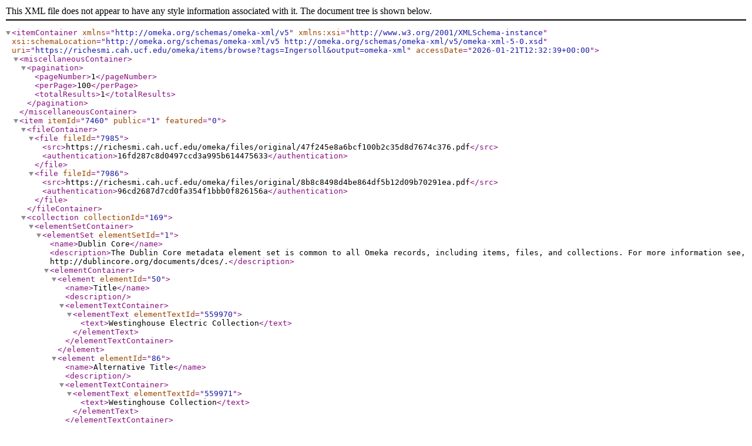

--- FILE ---
content_type: text/xml;charset=UTF-8
request_url: https://richesmi.cah.ucf.edu/omeka/items/browse?tags=Ingersoll&output=omeka-xml
body_size: 4447
content:
<?xml version="1.0" encoding="UTF-8"?>
<itemContainer xmlns="http://omeka.org/schemas/omeka-xml/v5" xmlns:xsi="http://www.w3.org/2001/XMLSchema-instance" xsi:schemaLocation="http://omeka.org/schemas/omeka-xml/v5 http://omeka.org/schemas/omeka-xml/v5/omeka-xml-5-0.xsd" uri="https://richesmi.cah.ucf.edu/omeka/items/browse?tags=Ingersoll&amp;output=omeka-xml" accessDate="2026-01-21T12:32:39+00:00">
  <miscellaneousContainer>
    <pagination>
      <pageNumber>1</pageNumber>
      <perPage>100</perPage>
      <totalResults>1</totalResults>
    </pagination>
  </miscellaneousContainer>
  <item itemId="7460" public="1" featured="0">
    <fileContainer>
      <file fileId="7985">
        <src>https://richesmi.cah.ucf.edu/omeka/files/original/47f245e8a6bcf100b2c35d8d7674c376.pdf</src>
        <authentication>16fd287c8d0497ccd3a995b614475633</authentication>
      </file>
      <file fileId="7986">
        <src>https://richesmi.cah.ucf.edu/omeka/files/original/8b8c8498d4be864df5b12d09b70291ea.pdf</src>
        <authentication>96cd2687d7cd0fa354f1bbb0f826156a</authentication>
      </file>
    </fileContainer>
    <collection collectionId="169">
      <elementSetContainer>
        <elementSet elementSetId="1">
          <name>Dublin Core</name>
          <description>The Dublin Core metadata element set is common to all Omeka records, including items, files, and collections. For more information see, http://dublincore.org/documents/dces/.</description>
          <elementContainer>
            <element elementId="50">
              <name>Title</name>
              <description/>
              <elementTextContainer>
                <elementText elementTextId="559970">
                  <text>Westinghouse Electric Collection</text>
                </elementText>
              </elementTextContainer>
            </element>
            <element elementId="86">
              <name>Alternative Title</name>
              <description/>
              <elementTextContainer>
                <elementText elementTextId="559971">
                  <text>Westinghouse Collection</text>
                </elementText>
              </elementTextContainer>
            </element>
            <element elementId="49">
              <name>Subject</name>
              <description/>
              <elementTextContainer>
                <elementText elementTextId="583074">
                  <text>Westinghouse Electric Corporation</text>
                </elementText>
              </elementTextContainer>
            </element>
            <element elementId="41">
              <name>Description</name>
              <description/>
              <elementTextContainer>
                <elementText elementTextId="583075">
                  <text>Originally called the Westinghouse Electric Company, George Westinghouse (1846-1914) founded his manufacturing company in Pittsburgh, Pennsylvania, on January 8, 1886. In 1889, he renamed his business the The Westinghouse Electric and Manufacturing Company. Westinghouse's primary products include turbines, generators, motors and switchgear related to the generation, transmission, and use of electricity. The company changed its name to Westinghouse Electric Corporation in 1945. In 1981, the company began to relocate its divison headquarters for the Steam-Turbine Generator Divisions from Pennsylvania (turbines from Lester and generators from Pittsburgh) to Orlando, Florida. The Power Generation Business Unit (PGBU) building was located in The Quadrangle, at 4400 Alafaya Trail. Originally, Westinghouse had purchased a large plot of land for future development that extended westward from Alafaya Trail to Rouse Road. The original headquarters was located on several acres of that land parcel close to Alafaya Trail.&lt;br /&gt;&lt;br /&gt;In 1994, after a major corporate management shuffling, and a top-level decision to change from an industrial manufacturing company to primarily a broadcasting/communications company, Westinghouse bought the CBS Network and changed its name to the CBS Corporation. As the PGBU grew in size, other buildings in the area were leased and then, after PGBU was sold to Siemens Corporation of Germany in 1998, additional buildings (Quad II and Quad III) were added to the original complex at the Quadrangle. From 1998 to 2003 the Orlando operation was known as Siemens-Westinghouse, after which the name of Westinghouse was dropped. The operation has been known as Siemens from that time forward.</text>
                </elementText>
              </elementTextContainer>
            </element>
            <element elementId="104">
              <name>Is Part Of</name>
              <description/>
              <elementTextContainer>
                <elementText elementTextId="583076">
                  <text>&lt;a href="https://richesmi.cah.ucf.edu/omeka2/" target="_blank"&gt;RICHES of Central Florida&lt;/a&gt;.</text>
                </elementText>
              </elementTextContainer>
            </element>
            <element elementId="44">
              <name>Language</name>
              <description/>
              <elementTextContainer>
                <elementText elementTextId="583077">
                  <text>eng</text>
                </elementText>
              </elementTextContainer>
            </element>
            <element elementId="51">
              <name>Type</name>
              <description/>
              <elementTextContainer>
                <elementText elementTextId="583078">
                  <text>Collection</text>
                </elementText>
              </elementTextContainer>
            </element>
            <element elementId="38">
              <name>Coverage</name>
              <description/>
              <elementTextContainer>
                <elementText elementTextId="583079">
                  <text>Orlando, Florida</text>
                </elementText>
              </elementTextContainer>
            </element>
            <element elementId="133">
              <name>Curator</name>
              <description/>
              <elementTextContainer>
                <elementText elementTextId="583080">
                  <text>DeRosa, Peter</text>
                </elementText>
                <elementText elementTextId="583081">
                  <text>Cepero, Laura</text>
                </elementText>
              </elementTextContainer>
            </element>
            <element elementId="134">
              <name>Digital Collection</name>
              <description/>
              <elementTextContainer>
                <elementText elementTextId="583082">
                  <text>&lt;a href="https://richesmi.cah.ucf.edu/map/" target="_blank"&gt;RICHES MI&lt;/a&gt;</text>
                </elementText>
              </elementTextContainer>
            </element>
            <element elementId="136">
              <name>External Reference</name>
              <description/>
              <elementTextContainer>
                <elementText elementTextId="583083">
                  <text>"&lt;a href="http://www.westinghousenuclear.com/About/History" target="_blank"&gt;History&lt;/a&gt;." Westinghouse Nuclear. http://www.westinghousenuclear.com/About/History.</text>
                </elementText>
                <elementText elementTextId="583753">
                  <text>"&lt;a href="https://richesmi.cah.ucf.edu/omeka2/items/show/6422" target="_blank"&gt;Westinghouse Power Generation Booklet&lt;/a&gt;." RICHES of Central Florida. https://richesmi.cah.ucf.edu/omeka2/items/show/6422.</text>
                </elementText>
              </elementTextContainer>
            </element>
          </elementContainer>
        </elementSet>
      </elementSetContainer>
    </collection>
    <itemType itemTypeId="1">
      <name>Document</name>
      <description>A resource containing textual data.  Note that facsimiles or images of texts are still of the genre text.</description>
    </itemType>
    <elementSetContainer>
      <elementSet elementSetId="1">
        <name>Dublin Core</name>
        <description>The Dublin Core metadata element set is common to all Omeka records, including items, files, and collections. For more information see, http://dublincore.org/documents/dces/.</description>
        <elementContainer>
          <element elementId="50">
            <name>Title</name>
            <description/>
            <elementTextContainer>
              <elementText elementTextId="613988">
                <text>Westinghouse Nuclear Components Division and Manufacturing Capabilities</text>
              </elementText>
            </elementTextContainer>
          </element>
          <element elementId="86">
            <name>Alternative Title</name>
            <description/>
            <elementTextContainer>
              <elementText elementTextId="613989">
                <text>Westinghouse Nuclear Components Division</text>
              </elementText>
            </elementTextContainer>
          </element>
          <element elementId="49">
            <name>Subject</name>
            <description/>
            <elementTextContainer>
              <elementText elementTextId="613990">
                <text>Pensacola (Fla.)</text>
              </elementText>
              <elementText elementTextId="613991">
                <text> Westinghouse Electric Corporation</text>
              </elementText>
            </elementTextContainer>
          </element>
          <element elementId="41">
            <name>Description</name>
            <description/>
            <elementTextContainer>
              <elementText elementTextId="613992">
                <text>A brochure featuring Westinghouse Electric Corporation's Nuclear Components Division manufacturing facility in Pensacola, Florida. After the downturn in the business, became the sole Westinghouse factory dedicated to both large and small nuclear components when the Tampa plant was closed in 1981. This "Manufacturing Capabilities" insert was produced in 1988. The market for new nuclear power plants had dropped sharply and the Pensacola plant was being used mainly for nuclear service work. Westinghouse was actively seeking contracts from outside businesses, such as the U.S. Department of Defense (DOD), that could utilize the sophisticated manufacturing capabilities of the plant. At the same time, the 100-year old Westinghouse factories in Pennsylvania were being closed and the newly-formed, Orlando-based Power Generation Business Unit (PGBU), under General Manager and Vice President Frank R. Bakos decided to make use of the Pensacola plant as part of its "Great North American Factory." Many 100+MW-class W501D5/D5A and 150+MW-class 501F gas turbines were assembled there and shipped either by rail or barge from the plant.&lt;br /&gt;&lt;br /&gt;At the height of the U.S. nuclear power business during the 1970s, Westinghouse invested heavily in manufacturing facilities in Florida that were built to enable the company to achieve a leadership position in the industry. A plant was built in Jacksonville for the Offshore Nuclear Power Plant business), and others were established in Tampa and Pensacola, both to supply specialty components for nuclear power plants. Ultimately, the plant was shut down, due to nuclear component work being transferred elsewhere and the decision to consolidate gas turbine and generator manufacturing at other plants. Following the Siemens acquisition of Westinghouse Power Generation in 1998, the property was sold and is now being used by General Electric Company to do manufacturing and service work on large electric generators.</text>
              </elementText>
            </elementTextContainer>
          </element>
          <element elementId="51">
            <name>Type</name>
            <description/>
            <elementTextContainer>
              <elementText elementTextId="613993">
                <text>Text</text>
              </elementText>
            </elementTextContainer>
          </element>
          <element elementId="48">
            <name>Source</name>
            <description/>
            <elementTextContainer>
              <elementText elementTextId="613994">
                <text>Original 24-page brochure and 16-page insert, 1988: Private Collection of Harry L. Jaeger.</text>
              </elementText>
            </elementTextContainer>
          </element>
          <element elementId="111">
            <name>Requires</name>
            <description/>
            <elementTextContainer>
              <elementText elementTextId="613995">
                <text>&lt;a href="http://www.adobe.com/products/reader.html" target="_blank"&gt;Adobe Acrobat Reader&lt;/a&gt;</text>
              </elementText>
            </elementTextContainer>
          </element>
          <element elementId="104">
            <name>Is Part Of</name>
            <description/>
            <elementTextContainer>
              <elementText elementTextId="613996">
                <text>&lt;a href="https://richesmi.cah.ucf.edu/omeka2/collections/show/169" target="_blank"&gt;Westinghouse Electric Collection&lt;/a&gt;, RICHES of Central Florida.</text>
              </elementText>
            </elementTextContainer>
          </element>
          <element elementId="103">
            <name>Is Format Of</name>
            <description/>
            <elementTextContainer>
              <elementText elementTextId="613997">
                <text>Digital reproduction of original 24-page brochure and 16-page insert, 1988.</text>
              </elementText>
            </elementTextContainer>
          </element>
          <element elementId="38">
            <name>Coverage</name>
            <description/>
            <elementTextContainer>
              <elementText elementTextId="613998">
                <text>Nuclear Components Division, Westinghouse Electric Corporation, Pensacola, Florida</text>
              </elementText>
            </elementTextContainer>
          </element>
          <element elementId="45">
            <name>Publisher</name>
            <description/>
            <elementTextContainer>
              <elementText elementTextId="613999">
                <text>Westinghouse Electric Corporation</text>
              </elementText>
            </elementTextContainer>
          </element>
          <element elementId="37">
            <name>Contributor</name>
            <description/>
            <elementTextContainer>
              <elementText elementTextId="614000">
                <text>Jaeger, Harry L.</text>
              </elementText>
            </elementTextContainer>
          </element>
          <element elementId="90">
            <name>Date Created</name>
            <description/>
            <elementTextContainer>
              <elementText elementTextId="614001">
                <text>1988</text>
              </elementText>
            </elementTextContainer>
          </element>
          <element elementId="94">
            <name>Date Issued</name>
            <description/>
            <elementTextContainer>
              <elementText elementTextId="614002">
                <text>1988</text>
              </elementText>
            </elementTextContainer>
          </element>
          <element elementId="42">
            <name>Format</name>
            <description/>
            <elementTextContainer>
              <elementText elementTextId="614003">
                <text>application/pdf</text>
              </elementText>
            </elementTextContainer>
          </element>
          <element elementId="112">
            <name>Extent</name>
            <description/>
            <elementTextContainer>
              <elementText elementTextId="614004">
                <text>54.7 MB</text>
              </elementText>
              <elementText elementTextId="614005">
                <text> 12 MB</text>
              </elementText>
            </elementTextContainer>
          </element>
          <element elementId="113">
            <name>Medium</name>
            <description/>
            <elementTextContainer>
              <elementText elementTextId="614006">
                <text>24-page brochure and 16-page insert</text>
              </elementText>
            </elementTextContainer>
          </element>
          <element elementId="44">
            <name>Language</name>
            <description/>
            <elementTextContainer>
              <elementText elementTextId="614007">
                <text>eng</text>
              </elementText>
            </elementTextContainer>
          </element>
          <element elementId="122">
            <name>Mediator</name>
            <description/>
            <elementTextContainer>
              <elementText elementTextId="614008">
                <text>History Teacher</text>
              </elementText>
              <elementText elementTextId="614009">
                <text> Science Teacher</text>
              </elementText>
            </elementTextContainer>
          </element>
          <element elementId="124">
            <name>Provenance</name>
            <description/>
            <elementTextContainer>
              <elementText elementTextId="614010">
                <text>Originally published by Westinghouse Electric Corporation.</text>
              </elementText>
            </elementTextContainer>
          </element>
          <element elementId="125">
            <name>Rights Holder</name>
            <description/>
            <elementTextContainer>
              <elementText elementTextId="614011">
                <text>Copyright to this resource is held by &lt;a href="https://www.siemens.com/global/en/home.html" target="_blank"&gt;Siemens&lt;/a&gt; and is provided here by &lt;a href="http://riches.cah.ucf.edu/" target="_blank"&gt;RICHES of Central Florida&lt;/a&gt; for educational purposes only.</text>
              </elementText>
            </elementTextContainer>
          </element>
          <element elementId="117">
            <name>Accrual Method</name>
            <description/>
            <elementTextContainer>
              <elementText elementTextId="614012">
                <text>Donation</text>
              </elementText>
            </elementTextContainer>
          </element>
          <element elementId="133">
            <name>Curator</name>
            <description/>
            <elementTextContainer>
              <elementText elementTextId="614013">
                <text>Jaeger, Harry L.</text>
              </elementText>
              <elementText elementTextId="614014">
                <text> Cepero, Laura</text>
              </elementText>
            </elementTextContainer>
          </element>
          <element elementId="134">
            <name>Digital Collection</name>
            <description/>
            <elementTextContainer>
              <elementText elementTextId="614015">
                <text>&lt;a href="https://richesmi.cah.ucf.edu/map/" target="_blank"&gt;RICHES MI&lt;/a&gt;</text>
              </elementText>
            </elementTextContainer>
          </element>
          <element elementId="136">
            <name>External Reference</name>
            <description/>
            <elementTextContainer>
              <elementText elementTextId="614016">
                <text>"&lt;a href="http://www.westinghousenuclear.com/About/History" target="_blank"&gt;History&lt;/a&gt;." Westinghouse Nuclear. http://www.westinghousenuclear.com/About/History.</text>
              </elementText>
              <elementText elementTextId="614017">
                <text> "&lt;a href="https://richesmi.cah.ucf.edu/omeka2/items/show/6422" target="_blank"&gt;Westinghouse Power Generation Booklet&lt;/a&gt;." RICHES of Central Florida. https://richesmi.cah.ucf.edu/omeka2/items/show/6422.</text>
              </elementText>
            </elementTextContainer>
          </element>
        </elementContainer>
      </elementSet>
    </elementSetContainer>
    <tagContainer>
      <tag tagId="42503">
        <name>Advanced Technology Center</name>
      </tag>
      <tag tagId="42528">
        <name>Avey</name>
      </tag>
      <tag tagId="42527">
        <name>broachers</name>
      </tag>
      <tag tagId="42518">
        <name>Carlton Ultra Center</name>
      </tag>
      <tag tagId="42506">
        <name>CC 7600</name>
      </tag>
      <tag tagId="42515">
        <name>CNC</name>
      </tag>
      <tag tagId="42513">
        <name>computer numerical control</name>
      </tag>
      <tag tagId="42509">
        <name>computer-aided design</name>
      </tag>
      <tag tagId="42510">
        <name>computer-aided manufacturing</name>
      </tag>
      <tag tagId="42514">
        <name>computerized numerical control</name>
      </tag>
      <tag tagId="17664">
        <name>computers</name>
      </tag>
      <tag tagId="42504">
        <name>Cray-1</name>
      </tag>
      <tag tagId="42529">
        <name>Drillmation</name>
      </tag>
      <tag tagId="11882">
        <name>drills</name>
      </tag>
      <tag tagId="17045">
        <name>engineering</name>
      </tag>
      <tag tagId="42501">
        <name>Engineering Department</name>
      </tag>
      <tag tagId="30421">
        <name>engineers</name>
      </tag>
      <tag tagId="42519">
        <name>Giddings &amp; Lewis</name>
      </tag>
      <tag tagId="42532">
        <name>heat treatment</name>
      </tag>
      <tag tagId="42522">
        <name>horizontal boring mills</name>
      </tag>
      <tag tagId="42526">
        <name>horizontal lathes</name>
      </tag>
      <tag tagId="42507">
        <name>IBM System/370</name>
      </tag>
      <tag tagId="42523">
        <name>Ingersoll</name>
      </tag>
      <tag tagId="42524">
        <name>Leblond</name>
      </tag>
      <tag tagId="42525">
        <name>Lodge &amp; Shipley</name>
      </tag>
      <tag tagId="42520">
        <name>Model 4JE</name>
      </tag>
      <tag tagId="42517">
        <name>NC</name>
      </tag>
      <tag tagId="38782">
        <name>NCD</name>
      </tag>
      <tag tagId="35325">
        <name>NDE</name>
      </tag>
      <tag tagId="38781">
        <name>Nuclear Components Division</name>
      </tag>
      <tag tagId="42511">
        <name>nuclear reactors</name>
      </tag>
      <tag tagId="36400">
        <name>nuclear steam generators</name>
      </tag>
      <tag tagId="42516">
        <name>numerical control</name>
      </tag>
      <tag tagId="6662">
        <name>Pensacola</name>
      </tag>
      <tag tagId="42502">
        <name>Power Systems Computer Center</name>
      </tag>
      <tag tagId="42508">
        <name>S/370l CAD/CAM</name>
      </tag>
      <tag tagId="9454">
        <name>Scenic Highway</name>
      </tag>
      <tag tagId="36964">
        <name>steam generators</name>
      </tag>
      <tag tagId="42505">
        <name>supercomputers</name>
      </tag>
      <tag tagId="42512">
        <name>Total Quality</name>
      </tag>
      <tag tagId="42499">
        <name>U.S. Route 90</name>
      </tag>
      <tag tagId="42500">
        <name>US 90</name>
      </tag>
      <tag tagId="42521">
        <name>vertical spindle mills</name>
      </tag>
      <tag tagId="42530">
        <name>W. A. Whitney</name>
      </tag>
      <tag tagId="42531">
        <name>welding</name>
      </tag>
      <tag tagId="35257">
        <name>Westinghouse Electric Corporation</name>
      </tag>
    </tagContainer>
  </item>
</itemContainer>
